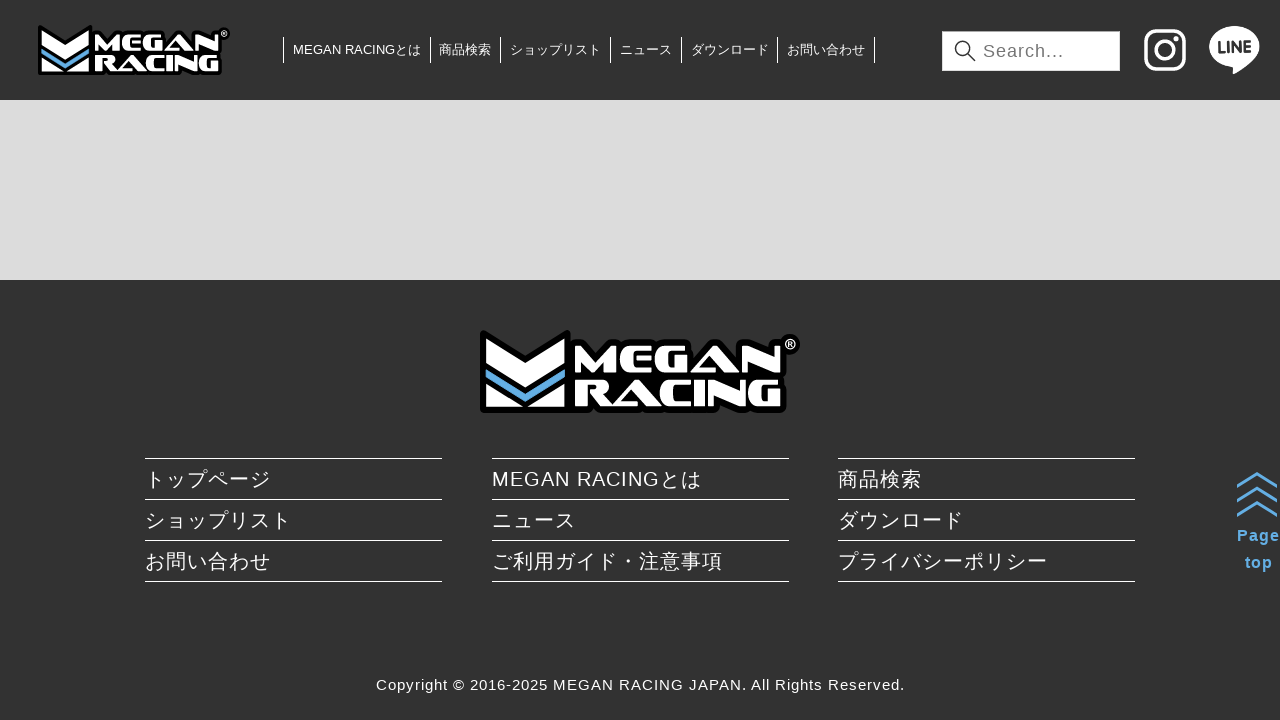

--- FILE ---
content_type: text/html; charset=UTF-8
request_url: https://meganracing.co.jp/products/%E3%82%B7%E3%83%A7%E3%83%BC%E3%83%88%E3%82%B7%E3%83%95%E3%82%BF%E3%83%BC-ss-cov97/
body_size: 5363
content:
<!doctype html><html><head><meta charset="utf-8"><meta name="viewport" content="width=device-width,initial-scale=1.0"/><script>(function(w,d,s,l,i){w[l]=w[l]||[];w[l].push({'gtm.start':
new Date().getTime(),event:'gtm.js'});var f=d.getElementsByTagName(s)[0],
j=d.createElement(s),dl=l!='dataLayer'?'&l='+l:'';j.async=true;j.src=
'https://www.googletagmanager.com/gtm.js?id='+i+dl;f.parentNode.insertBefore(j,f);
})(window,document,'script','dataLayer','GTM-WVMTZHD');</script><link rel="shortcut icon" href="https://meganracing.co.jp/wordpress/wp-content/uploads/2020/01/favicon.ico"/><link rel="stylesheet" href="https://meganracing.co.jp/wordpress/wp-content/themes/meganracing2/common/css/01_initialize.css"/><link rel="stylesheet" href="https://meganracing.co.jp/wordpress/wp-content/themes/meganracing2/common/css/02_decoration.css"/><link rel="stylesheet" href="https://meganracing.co.jp/wordpress/wp-content/themes/meganracing2/css/common/03_common_pc.css" media="screen and (min-width:1041px)"/><link rel="stylesheet" href="https://meganracing.co.jp/wordpress/wp-content/themes/meganracing2/css/common/03_common_tb.css" media="(max-width:1040px) and (min-width:768px)"/><link rel="stylesheet" href="https://meganracing.co.jp/wordpress/wp-content/themes/meganracing2/css/common/03_common_sm.css" media="screen and (max-width:767px)"/><script src="https://code.jquery.com/jquery-3.4.1.min.js" integrity="sha256-CSXorXvZcTkaix6Yvo6HppcZGetbYMGWSFlBw8HfCJo=" crossorigin="anonymous"></script><script src="https://meganracing.co.jp/wordpress/wp-content/themes/meganracing2/common/js/Classes.js"></script><script>
	  (function(d) {
		var config = {
		  kitId: 'edw5hpp',
		  scriptTimeout: 3000,
		  async: true
		},
		h=d.documentElement,t=setTimeout(function(){h.className=h.className.replace(/\bwf-loading\b/g,"")+" wf-inactive";},config.scriptTimeout),tk=d.createElement("script"),f=false,s=d.getElementsByTagName("script")[0],a;h.className+=" wf-loading";tk.src='https://use.typekit.net/'+config.kitId+'.js';tk.async=true;tk.onload=tk.onreadystatechange=function(){a=this.readyState;if(f||a&&a!="complete"&&a!="loaded")return;f=true;clearTimeout(t);try{Typekit.load(config)}catch(e){}};s.parentNode.insertBefore(tk,s)
	  })(document);
	</script><meta name='robots' content='index, follow, max-image-preview:large, max-snippet:-1, max-video-preview:-1'/><style>img:is([sizes="auto" i], [sizes^="auto," i]) { contain-intrinsic-size: 3000px 1500px }</style><title>メーガンレーシングジャパン</title><meta property="og:locale" content="ja_JP"/><meta property="og:type" content="website"/><meta property="og:site_name" content="メーガンレーシングジャパン"/><meta property="og:image" content="https://meganracing.co.jp/wordpress/wp-content/uploads/2020/01/スクリーンショット-2021-09-01-080926.jpg"/><meta property="og:image:width" content="1920"/><meta property="og:image:height" content="1144"/><meta property="og:image:type" content="image/jpeg"/><meta name="twitter:card" content="summary_large_image"/><script type="application/ld+json" class="yoast-schema-graph">{"@context":"https://schema.org","@graph":[{"@type":"WebSite","@id":"https://meganracing.co.jp/#website","url":"https://meganracing.co.jp/","name":"メーガンレーシングジャパン","description":"MEGAN RACING JAPAN","potentialAction":[{"@type":"SearchAction","target":{"@type":"EntryPoint","urlTemplate":"https://meganracing.co.jp/?s={search_term_string}"},"query-input":{"@type":"PropertyValueSpecification","valueRequired":true,"valueName":"search_term_string"}}],"inLanguage":"ja"}]}</script><script type="text/javascript">
/* <![CDATA[ */
window._wpemojiSettings = {"baseUrl":"https:\/\/s.w.org\/images\/core\/emoji\/16.0.1\/72x72\/","ext":".png","svgUrl":"https:\/\/s.w.org\/images\/core\/emoji\/16.0.1\/svg\/","svgExt":".svg","source":{"concatemoji":"https:\/\/meganracing.co.jp\/wordpress\/wp-includes\/js\/wp-emoji-release.min.js?ver=6.8.3"}};
/*! This file is auto-generated */
!function(s,n){var o,i,e;function c(e){try{var t={supportTests:e,timestamp:(new Date).valueOf()};sessionStorage.setItem(o,JSON.stringify(t))}catch(e){}}function p(e,t,n){e.clearRect(0,0,e.canvas.width,e.canvas.height),e.fillText(t,0,0);var t=new Uint32Array(e.getImageData(0,0,e.canvas.width,e.canvas.height).data),a=(e.clearRect(0,0,e.canvas.width,e.canvas.height),e.fillText(n,0,0),new Uint32Array(e.getImageData(0,0,e.canvas.width,e.canvas.height).data));return t.every(function(e,t){return e===a[t]})}function u(e,t){e.clearRect(0,0,e.canvas.width,e.canvas.height),e.fillText(t,0,0);for(var n=e.getImageData(16,16,1,1),a=0;a<n.data.length;a++)if(0!==n.data[a])return!1;return!0}function f(e,t,n,a){switch(t){case"flag":return n(e,"\ud83c\udff3\ufe0f\u200d\u26a7\ufe0f","\ud83c\udff3\ufe0f\u200b\u26a7\ufe0f")?!1:!n(e,"\ud83c\udde8\ud83c\uddf6","\ud83c\udde8\u200b\ud83c\uddf6")&&!n(e,"\ud83c\udff4\udb40\udc67\udb40\udc62\udb40\udc65\udb40\udc6e\udb40\udc67\udb40\udc7f","\ud83c\udff4\u200b\udb40\udc67\u200b\udb40\udc62\u200b\udb40\udc65\u200b\udb40\udc6e\u200b\udb40\udc67\u200b\udb40\udc7f");case"emoji":return!a(e,"\ud83e\udedf")}return!1}function g(e,t,n,a){var r="undefined"!=typeof WorkerGlobalScope&&self instanceof WorkerGlobalScope?new OffscreenCanvas(300,150):s.createElement("canvas"),o=r.getContext("2d",{willReadFrequently:!0}),i=(o.textBaseline="top",o.font="600 32px Arial",{});return e.forEach(function(e){i[e]=t(o,e,n,a)}),i}function t(e){var t=s.createElement("script");t.src=e,t.defer=!0,s.head.appendChild(t)}"undefined"!=typeof Promise&&(o="wpEmojiSettingsSupports",i=["flag","emoji"],n.supports={everything:!0,everythingExceptFlag:!0},e=new Promise(function(e){s.addEventListener("DOMContentLoaded",e,{once:!0})}),new Promise(function(t){var n=function(){try{var e=JSON.parse(sessionStorage.getItem(o));if("object"==typeof e&&"number"==typeof e.timestamp&&(new Date).valueOf()<e.timestamp+604800&&"object"==typeof e.supportTests)return e.supportTests}catch(e){}return null}();if(!n){if("undefined"!=typeof Worker&&"undefined"!=typeof OffscreenCanvas&&"undefined"!=typeof URL&&URL.createObjectURL&&"undefined"!=typeof Blob)try{var e="postMessage("+g.toString()+"("+[JSON.stringify(i),f.toString(),p.toString(),u.toString()].join(",")+"));",a=new Blob([e],{type:"text/javascript"}),r=new Worker(URL.createObjectURL(a),{name:"wpTestEmojiSupports"});return void(r.onmessage=function(e){c(n=e.data),r.terminate(),t(n)})}catch(e){}c(n=g(i,f,p,u))}t(n)}).then(function(e){for(var t in e)n.supports[t]=e[t],n.supports.everything=n.supports.everything&&n.supports[t],"flag"!==t&&(n.supports.everythingExceptFlag=n.supports.everythingExceptFlag&&n.supports[t]);n.supports.everythingExceptFlag=n.supports.everythingExceptFlag&&!n.supports.flag,n.DOMReady=!1,n.readyCallback=function(){n.DOMReady=!0}}).then(function(){return e}).then(function(){var e;n.supports.everything||(n.readyCallback(),(e=n.source||{}).concatemoji?t(e.concatemoji):e.wpemoji&&e.twemoji&&(t(e.twemoji),t(e.wpemoji)))}))}((window,document),window._wpemojiSettings); /* ]]> */
</script><style id='wp-emoji-styles-inline-css'>

	img.wp-smiley, img.emoji {
		display: inline !important;
		border: none !important;
		box-shadow: none !important;
		height: 1em !important;
		width: 1em !important;
		margin: 0 0.07em !important;
		vertical-align: -0.1em !important;
		background: none !important;
		padding: 0 !important;
	}
</style><style id='classic-theme-styles-inline-css'>
/*! This file is auto-generated */
.wp-block-button__link{color:#fff;background-color:#32373c;border-radius:9999px;box-shadow:none;text-decoration:none;padding:calc(.667em + 2px) calc(1.333em + 2px);font-size:1.125em}.wp-block-file__button{background:#32373c;color:#fff;text-decoration:none}
</style><link rel="https://api.w.org/" href="https://meganracing.co.jp/wp-json/"/><link rel="EditURI" type="application/rsd+xml" title="RSD" href="https://meganracing.co.jp/wordpress/xmlrpc.php?rsd"/><meta name="generator" content="WordPress 6.8.3"/><meta name="google-site-verification" content="fXSBlks97pUUJSX01KDAI644rWm6OID1PMmswyjd6oU"/><style type="text/css">.recentcomments a{display:inline !important;padding:0 !important;margin:0 !important;}</style><style type="text/css" id="wp-custom-css">
			
	
		ホーム
		お問合せ   
	



	
		
			
				入力内容に間違いはありませんか？
			
		

		
		[mwform_formkey key="36"]
		
	
		</style></head><body class="wp-singular -template-default single wp-theme-meganracing2"><noscript><iframe src="https://www.googletagmanager.com/ns.html?id=GTM-WVMTZHD" height="0" width="0" style="display:none;visibility:hidden"></iframe></noscript><div id="wrapper"><header id="header"><h1><a href="/"><img src="https://meganracing.co.jp/wordpress/wp-content/themes/meganracing2/images/icon/logo.svg" alt="メーガンレーシングジャパン"/></a></h1><nav id="gnavi" class="close"><ul id="menu-%e3%83%98%e3%83%83%e3%83%80%e3%83%bc%e3%83%8a%e3%83%93" class="menu"><li id="menu-item-120" class="menu-item menu-item-type-post_type menu-item-object-page menu-item-home menu-item-120"><a href="https://meganracing.co.jp/">トップページ</a></li><li id="menu-item-119" class="menu-item menu-item-type-post_type menu-item-object-page menu-item-119"><a href="https://meganracing.co.jp/aboutus/">MEGAN RACINGとは</a></li><li id="menu-item-125" class="menu-item menu-item-type-custom menu-item-object-custom menu-item-125"><a href="/#search">商品検索</a></li><li id="menu-item-121" class="menu-item menu-item-type-post_type menu-item-object-page menu-item-121"><a href="https://meganracing.co.jp/shoplist/">ショップリスト</a></li><li id="menu-item-122" class="menu-item menu-item-type-custom menu-item-object-custom menu-item-122"><a href="/news/">ニュース</a></li><li id="menu-item-123" class="menu-item menu-item-type-custom menu-item-object-custom menu-item-123"><a href="/download/">ダウンロード</a></li><li id="menu-item-124" class="menu-item menu-item-type-post_type menu-item-object-page menu-item-124"><a href="https://meganracing.co.jp/contact/">お問い合わせ</a></li><li id="menu-item-2894" class="menu-item menu-item-type-post_type menu-item-object-page menu-item-2894"><a href="https://meganracing.co.jp/userguide/">ご利用ガイド・注意事項</a></li><li id="menu-item-2895" class="menu-item menu-item-type-post_type menu-item-object-page menu-item-2895"><a href="https://meganracing.co.jp/privacy/">プライバシーポリシー</a></li></ul><ul><li><form action="https://meganracing.co.jp" method="get"><input type="text" name="s" placeholder="Search..."></form></li><li><a href="https://www.instagram.com/meganracingjapan/" target="_blank"><img src="https://meganracing.co.jp/wordpress/wp-content/themes/meganracing2/images/icon/instagram.svg" alt=""/></a></li><li><a href="https://lin.ee/puiBdL1" target="_blank"><img src="https://meganracing.co.jp/wordpress/wp-content/themes/meganracing2/images/icon/line.png" alt=""/></a></li></ul></nav><script>
			$('#gnavi ul.menu li:nth-child(1)').attr('class','smonly tbonly');
			$('#gnavi ul.menu li:nth-child(8)').attr('class','smonly tbonly');
			$('#gnavi ul.menu li:nth-child(9)').attr('class','smonly tbonly');
			</script><p class="btn_menu tbonly smonly"><a class="close"><span>button</span></a></p></header><script></script><footer><p class="logo"><img src="https://meganracing.co.jp/wordpress/wp-content/themes/meganracing2/images/icon/logo.svg" alt="メーガンレーシングジャパン"/></p><nav><ul id="menu-%e3%83%95%e3%83%83%e3%82%bf%e3%83%bc%e3%83%8a%e3%83%93" class="menu"><li id="menu-item-126" class="menu-item menu-item-type-post_type menu-item-object-page menu-item-home menu-item-126"><a href="https://meganracing.co.jp/">トップページ</a></li><li id="menu-item-127" class="menu-item menu-item-type-post_type menu-item-object-page menu-item-127"><a href="https://meganracing.co.jp/aboutus/">MEGAN RACINGとは</a></li><li id="menu-item-128" class="menu-item menu-item-type-custom menu-item-object-custom menu-item-128"><a href="/#search">商品検索</a></li><li id="menu-item-129" class="menu-item menu-item-type-post_type menu-item-object-page menu-item-129"><a href="https://meganracing.co.jp/shoplist/">ショップリスト</a></li><li id="menu-item-130" class="menu-item menu-item-type-custom menu-item-object-custom menu-item-130"><a href="/news/">ニュース</a></li><li id="menu-item-131" class="menu-item menu-item-type-custom menu-item-object-custom menu-item-131"><a href="/download/">ダウンロード</a></li><li id="menu-item-132" class="menu-item menu-item-type-post_type menu-item-object-page menu-item-132"><a href="https://meganracing.co.jp/contact/">お問い合わせ</a></li><li id="menu-item-133" class="menu-item menu-item-type-post_type menu-item-object-page menu-item-133"><a href="https://meganracing.co.jp/userguide/">ご利用ガイド・注意事項</a></li><li id="menu-item-134" class="menu-item menu-item-type-post_type menu-item-object-page menu-item-134"><a href="https://meganracing.co.jp/privacy/">プライバシーポリシー</a></li></ul></nav><p class="copyright"><small>Copyright &copy; 2016-2025 MEGAN RACING JAPAN. All Rights Reserved.</small></p><p class="toTop"><a href="#toTop">Page<br>top</a></p></footer></div><script>
	/*loaderの表示*/
	(function(){
		$('#wrapper').addClass('off');
	})();
	$(window).on('load',function(){
		
		/*loaderの削除*/
		$('#wrapper').removeClass('off');

		/*端末別JS読み込み*/
		new WindowSizeDivider({
			cm:[
				/*共通で読み込むJS記載*/
				'https://meganracing.co.jp/wordpress/wp-content/themes/meganracing2/js/common/common.js',
																							],
			pc:[
				/*PCで読み込むJS記載*/
				'https://meganracing.co.jp/wordpress/wp-content/themes/meganracing2/js/common/common_pc.js'
			],
			tb:[
				/*タブレットで読み込むJS記載*/
				'https://meganracing.co.jp/wordpress/wp-content/themes/meganracing2/js/common/common_tb.js'
			],
			sm:[
				/*スマートフォンで読み込むJS記載*/
				'https://meganracing.co.jp/wordpress/wp-content/themes/meganracing2/js/common/common_sm.js'
			]
		}).load();
	});
	</script><script type="speculationrules">
{"prefetch":[{"source":"document","where":{"and":[{"href_matches":"\/*"},{"not":{"href_matches":["\/wordpress\/wp-*.php","\/wordpress\/wp-admin\/*","\/wordpress\/wp-content\/uploads\/*","\/wordpress\/wp-content\/*","\/wordpress\/wp-content\/plugins\/*","\/wordpress\/wp-content\/themes\/meganracing2\/*","\/*\\?(.+)"]}},{"not":{"selector_matches":"a[rel~=\"nofollow\"]"}},{"not":{"selector_matches":".no-prefetch, .no-prefetch a"}}]},"eagerness":"conservative"}]}
</script><script type="text/javascript" src="https://meganracing.co.jp/wordpress/wp-content/plugins/powered-cache/dist/js/lazyload.js?ver=3.5.4" id="PCLL-js"></script></body></html>
<!-- Cache served by Powered Cache -->
<!-- If you like fast websites like this, visit: https://poweredcache.com -->
<!-- Last modified: Thu, 13 Nov 2025 08:22:57 GMT -->
<!-- Dynamic page generated in 0.058 -->


--- FILE ---
content_type: text/css
request_url: https://meganracing.co.jp/wordpress/wp-content/themes/meganracing2/common/css/01_initialize.css
body_size: 1099
content:
html{width:100%;font-family:"Noto Sans JP","游ゴシック体","Yu Gothic",YuGothic,"ヒラギノ角ゴ Pro","Hiragino Kaku Gothic Pro","メイリオ","Meiryo",sans-serif;font-size:62.5%;background-color:#fff;letter-spacing:-0.001em;-webkit-text-size-adjust:100%}body{width:100%;min-height:100%;margin:0;padding:0;position:relative}article,section,nav,aside,hgroup,header,footer,figure,figcaption,canvas,main{display:block;margin:0 auto;padding:0px;text-align:left}div,h1,h2,h3,h4,h5,p,ul,li,ol,dl,dt,dd,table,td,th,hr,input,textarea,select{margin:0 auto;padding:0px;text-align:left}div,h1,h2,h3,h4,h5,p,li,dt,dd,td,label,th,td,caption,figcaption,a,span,strong,em,small,label,pre,input,textarea,th,td{font-weight:300;font-size:2rem;line-height:1.7;color:#323232;font-feature-settings:"palt";text-decoration:none;-webkit-font-smoothing:antialiased;-moz-osx-font-smoothing:grayscale;letter-spacing:1px}@media (max-width: 1040px) and (min-width: 768px){div,h1,h2,h3,h4,h5,p,li,dt,dd,td,label,th,td,caption,figcaption,a,span,strong,em,small,label,pre,input,textarea{font-size:2rem;line-height:1.7}}@media screen and (max-width: 767px){div,h1,h2,h3,h4,h5,p,li,dt,dd,td,label,th,td,caption,figcaption,a,span,strong,em,small,label,pre,input,textarea{font-size:1.8rem;line-height:1.6}}li li,td p,td li,li p,td td,td td p,td h1,td h2,pre,td p label,td label,dd p,dd ul li,td p label,p small,li dt,li dd,li label,p a,li a,li span,td a,small span,p span span,li span span,p span,h1 span,h2 span,h3 span,h4 span{color:inherit;line-height:inherit;font-weight:inherit;color:inherit;font-size:inherit}strong,em,small,i,figcaption{font-style:normal}fieldset{border:none}ul,ol{list-style:none}img{border:none;vertical-align:top;width:100%;height:auto}.ie8 img{width:auto}table{border-collapse:collapse;border-spacing:0;border:none;font-size:inherit;font:100%}sup{position:relative;vertical-align:text-top}sub{position:relative;vertical-align:text-bottom}input,textarea{border:1px  #ddd solid;border-top:1px  #aaa solid}a:visited{text-decoration:none;color:inherit}a:hover{text-decoration:underline;color:inherit}a:active{text-decoration:none;color:inherit}*[class*="btn"]>a{display:block;width:100%;height:100%}*[class*="btn"]>a:link{text-decoration:none;color:inherit}*[class*="btn"]>a:visited{text-decoration:none;color:inherit}*[class*="btn"]>a:hover{text-decoration:none;color:inherit}*[class*="btn"]>a:active{text-decoration:none;color:inherit}a.btn{display:block;width:100%;height:100%}a.btn:link{text-decoration:none;color:inherit}a.btn:visited{text-decoration:none;color:inherit}a.btn:hover{text-decoration:none;color:inherit}a.btn:active{text-decoration:none;color:inherit}a:link{text-decoration:none;color:inherit}select{-webkit-appearance:none;-moz-appearance:none;appearance:none;background-image:url(../images/01_common/select.png);background-repeat:no-repeat;background-position:right center;height:24px;vertical-align:top;border:1px solid #ccc;border-top:1px solid #aaa;padding:1px 15px 1px 3px}.setMincho{font-family:"Comic Neue",cursive,"游明朝",YuMincho,"ヒラギノ明朝 ProN W3","Hiragino Mincho ProN","HG明朝E","ＭＳ Ｐ明朝","ＭＳ 明朝",serif;font-weight:normal}


--- FILE ---
content_type: text/css
request_url: https://meganracing.co.jp/wordpress/wp-content/themes/meganracing2/common/css/02_decoration.css
body_size: 481
content:
.setClearFix{zoom:100%}.setClearFix:after{content:".";clear:both;height:0;display:block;visibility:hidden}.setClearBoth{clear:both}.setClearBoth hr{display:none}[class*="only"]{display:none}.marker_under_red{background:linear-gradient(transparent 70%, #ffb6b9 70%)}.marker_under_yellow{background:linear-gradient(transparent 70%, #faf592 70%)}.marker_under_orange{background:linear-gradient(transparent 70%, rgba(231,155,37,0.8) 70%)}form span.mwform-radio-field label input[type="radio"]{position:absolute;opacity:0}form span.mwform-radio-field label input[type="radio"]+.mwform-radio-field-text:before{width:2rem;height:2rem;top:5px;content:'';background:#f4f4f4;border-radius:100%;border:1px solid #b4b4b4;display:inline-block;position:relative;margin-right:1rem;cursor:pointer;transition:all 250ms ease}form span.mwform-radio-field label input[type="radio"]:checked+.mwform-radio-field-text:before{background-color:#333;box-shadow:inset 0 0 0 4px #f4f4f4}form span.mwform-radio-field label input[type="radio"]:focus+.mwform-radio-field-text:before{outline:none;border-color:#333}form span.mwform-radio-field label input[type="radio"]+.mwform-radio-field-text:empty:before{margin-right:0}#wrapper.off{opacity:0}#wrapper{opacity:1;transition:opacity 0.2s}@keyframes displayOff{0%{display:block}100%{display:none}}img.loadere_off{opacity:0;transition:opacity 0.2s;animation:displayOff 0.2s}


--- FILE ---
content_type: text/css
request_url: https://meganracing.co.jp/wordpress/wp-content/themes/meganracing2/css/common/03_common_pc.css
body_size: 1170
content:
div#wrapper{min-height:100vh;position:relative;padding-top:100px;padding-bottom:440px;box-sizing:border-box;background-color:#DCDCDC}div#wrapper>header#header{position:fixed;width:100%;top:0;height:100px;overflow:hidden;background-color:#323232;z-index:5555;display:flex;justify-content:space-between;align-items:center}div#wrapper>header#header>h1{width:15%;margin:0 0 0 3%}div#wrapper>header#header>h1>a{display:block;width:100%}div#wrapper>header#header>nav#gnavi{margin:0;flex-grow:1;display:flex;justify-content:space-between}div#wrapper>header#header>nav#gnavi>ul:nth-child(1){display:flex;border-left:1px solid #ffffff;width:57%;margin:5% 0 5% 5%}div#wrapper>header#header>nav#gnavi>ul:nth-child(1)>li{border-right:1px solid #ffffff;padding:0 1.5%;line-height:2;margin:0}div#wrapper>header#header>nav#gnavi>ul:nth-child(1)>li>a{font-size:1.05vw;color:#ffffff;display:block;width:100%;letter-spacing:0}div#wrapper>header#header>nav#gnavi>ul:nth-child(2){margin:0 1% 0 0;display:flex;align-items:center;width:38%}div#wrapper>header#header>nav#gnavi>ul:nth-child(2)>li:nth-child(1){line-height:3.2;margin-right:10px;width:45%}div#wrapper>header#header>nav#gnavi>ul:nth-child(2)>li:nth-child(1)>form>input{width:100%;padding-left:40px;box-sizing:border-box;font-size:1.8rem;height:40px;line-height:40px;background-image:url("https://meganracing.co.jp/wordpress/wp-content/themes/meganracing2/images/icon/search.svg");background-size:30px;background-position:5px 50%;background-repeat:no-repeat}div#wrapper>header#header>nav#gnavi>ul:nth-child(2)>li:nth-child(3){text-align:center}div#wrapper>header#header>nav#gnavi>ul:nth-child(2)>li:nth-child(3) a img{width:77%}div#wrapper>header#header>nav#gnavi>ul:nth-child(2)>li+li{width:70px;margin:0}div#wrapper>header#header>nav#gnavi>ul:nth-child(2)>li+li>a{width:100%;display:block}div#wrapper>main{position:relative;z-index:4444}div#wrapper>footer{position:absolute;z-index:6666;bottom:0;width:100%;height:440px;background-color:#323232;display:flex;flex-direction:column;justify-content:space-between}div#wrapper>footer>p.logo{width:320px;margin-top:50px}div#wrapper>footer>nav{max-width:990px;position:relative;top:-20px}div#wrapper>footer>nav>ul{display:flex;flex-wrap:wrap;justify-content:flex-start}div#wrapper>footer>nav>ul>li{width:30%;border-bottom:1px solid #ffffff;line-height:2;margin-right:5%}div#wrapper>footer>nav>ul>li>a{font-size:2rem;color:#ffffff;display:block;width:100%}div#wrapper>footer>nav>ul>li:nth-child(3n){margin-right:0}div#wrapper>footer>nav>ul>li:nth-child(1),div#wrapper>footer>nav>ul li:nth-child(2),div#wrapper>footer>nav>ul li:nth-child(3){border-top:1px solid #ffffff}div#wrapper>footer>p.copyright{margin-bottom:20px}div#wrapper>footer>p.copyright>small{color:#ffffff;font-size:1.5rem}div#wrapper>footer>p.toTop{position:fixed;right:0;bottom:20%}div#wrapper>footer>p.toTop>a{display:block;width:100%;color:#64AFE4;font-size:1.6rem;font-weight:700;text-align:center}div#wrapper>footer>p.toTop>a::before{display:block;content:'';background:url("https://meganracing.co.jp/wordpress/wp-content/themes/meganracing2/images/icon/top.svg") no-repeat;height:50px;width:40px}div.eyecatch>p{width:100%;padding-top:20%;position:relative;overflow:hidden;height:0}div.eyecatch>p>img{position:absolute;width:100%;top:50%;left:50%;transform:translateX(-50%) translateY(-50%)}div.title{max-width:510px}div.title>header{background:url("https://meganracing.co.jp/wordpress/wp-content/themes/meganracing2/images/icon/mark.svg") no-repeat;background-size:80%;height:0;padding-top:5.28%;padding-bottom:35.28%;background-position:50% 0}div.title>header>h2{text-align:center}div.title>header>h2>a{display:block;width:100%;font-size:3.5rem;font-weight:700;text-decoration:none}div.title>header>p{font-size:3.2rem;text-align:center}nav#breadComb{max-width:990px;margin:20px auto;margin-top:0}nav#breadComb>ul{display:flex}nav#breadComb>ul>li{margin:0;font-size:2rem}nav#breadComb>ul>li+li::before{content:'.';text-indent:-9999px;display:inline-block;vertical-align:middle;width:0;height:0;border-left:10px solid #444;border-right:10px solid transparent;border-top:7px solid transparent;border-bottom:7px solid transparent;margin-left:10px;position:relative;top:-1px}h2.down{position:relative !important;top:20px !important}.pconly{display:block}br.pconly{display:inline-block}div.loader{position:fixed;width:500px;height:500px;top:50%;left:50%;z-index:-9999;transform:translateX(-50%) translateY(-50%)}div.loader iframe{width:100%;height:100%;border:none}


--- FILE ---
content_type: text/css
request_url: https://meganracing.co.jp/wordpress/wp-content/themes/meganracing2/css/common/03_common_tb.css
body_size: 1363
content:
div#wrapper{min-height:100vh;position:relative;box-sizing:border-box;padding-top:75px;padding-bottom:298px;background-color:#DCDCDC}div#wrapper>header#header{height:75px;background-color:#323232;position:fixed;top:0;left:0;width:100%;z-index:6666;padding:10px;box-sizing:border-box}div#wrapper>header#header>h1{max-width:220px;margin:0}div#wrapper>header#header>h1>a{display:block;width:100%}div#wrapper>header#header>nav#gnavi{background-color:#323232;background-image:url("https://meganracing.co.jp/wordpress/wp-content/themes/meganracing2/images/icon/logo.svg");background-repeat:no-repeat;background-size:240px;background-position:center 35px;padding-top:140px}div#wrapper>header#header>nav#gnavi>ul:nth-child(1){border-top:solid 1px #505050}div#wrapper>header#header>nav#gnavi>ul:nth-child(1)>li{text-align:center;line-height:2.5}div#wrapper>header#header>nav#gnavi>ul:nth-child(1)>li>a{color:#ffffff;font-size:2.3rem;font-weight:500;display:block;width:100%}div#wrapper>header#header>nav#gnavi>ul:nth-child(1)>li:nth-child(-n+8){border-bottom:solid 1px #505050}div#wrapper>header#header>nav#gnavi>ul:nth-child(2){position:relative}div#wrapper>header#header>nav#gnavi>ul:nth-child(2)>li:nth-child(1){width:60%}div#wrapper>header#header>nav#gnavi>ul:nth-child(2)>li:nth-child(1)>form>input{margin:0;font-size:1.8rem;line-height:3;width:100%;padding-left:50px;background-image:url("https://meganracing.co.jp/wordpress/wp-content/themes/meganracing2/images/icon/search.svg");background-size:35px;background-position:10px 10px;background-repeat:no-repeat}div#wrapper>header#header>nav#gnavi>ul:nth-child(2)>li+li{width:100px;margin:0}div#wrapper>header#header>nav#gnavi>ul:nth-child(2)>li+li>a{display:block;width:100%}div#wrapper>header#header>nav#gnavi>ul:nth-child(2)>li:nth-child(2){position:fixed;top:-12px;right:65px}div#wrapper>header#header>nav#gnavi>ul:nth-child(2)>li:nth-child(3){position:fixed;top:8px;right:140px;text-align:center}div#wrapper>header#header>nav#gnavi>ul:nth-child(2)>li:nth-child(3) a img{width:65%}div#wrapper>footer{z-index:5555;position:absolute;bottom:0;left:0;width:100%;background-color:#323232;padding-top:30px}div#wrapper>footer>p.logo{width:270px;margin-bottom:40px}div#wrapper>footer>nav{max-width:990px;position:relative}div#wrapper>footer>nav>ul{display:flex;flex-wrap:wrap;justify-content:flex-start;margin:0 5%}div#wrapper>footer>nav>ul>li{width:30%;border-bottom:1px solid #ffffff;line-height:2;margin-right:5%}div#wrapper>footer>nav>ul>li>a{font-size:1.5rem;color:#ffffff;display:block;width:100%}div#wrapper>footer>nav>ul>li:nth-child(3n){margin-right:0}div#wrapper>footer>nav>ul>li:nth-child(1),div#wrapper>footer>nav>ul li:nth-child(2),div#wrapper>footer>nav>ul li:nth-child(3){border-top:1px solid #ffffff}div#wrapper>footer>p.copyright{margin-top:30px;text-align:center}div#wrapper>footer>p.copyright>small{color:#ffffff;font-size:1.5rem}div#wrapper>footer>p.toTop{position:fixed;right:0;bottom:20%}div#wrapper>footer>p.toTop>a{display:block;width:100%;color:#64AFE4;font-size:1.6rem;font-weight:700;text-align:center}div#wrapper>footer>p.toTop>a::before{display:block;content:'';background-image:url("https://meganracing.co.jp/wordpress/wp-content/themes/meganracing2/images/icon/top.svg");background-repeat:no-repeat;height:50px;width:40px}div.eyecatch>p{width:100%;padding-top:40%;position:relative;overflow:hidden;height:0}div.eyecatch>p>img{position:absolute;width:100%;top:50%;left:50%;transform:translateX(-50%) translateY(-50%)}div.title{max-width:400px;margin:0 auto}div.title>header{background:url("https://meganracing.co.jp/wordpress/wp-content/themes/meganracing2/images/icon/mark.svg") no-repeat;background-size:80%;height:0;padding-top:5.28%;padding-bottom:35.28%;background-position:50% 0}div.title>header>h2{text-align:center;line-height:1;position:relative;top:5px}div.title>header>h2>a{display:block;width:100%;font-size:2.8rem;font-weight:700;text-decoration:none}div.title>header>p{font-size:2.2rem;text-align:center}nav#breadComb{margin:5px auto;padding-left:6%;padding-right:6%}nav#breadComb>ul{display:flex}nav#breadComb>ul>li{margin:0;font-size:1.6rem}nav#breadComb>ul>li+li::before{content:'.';text-indent:-9999px;display:inline-block;vertical-align:middle;width:0;height:0;border-left:8px solid #444;border-right:8px solid transparent;border-top:5px solid transparent;border-bottom:5px solid transparent;margin-left:10px;position:relative;top:-1px}h2.down{top:20px !important}#wrapper #header nav#gnavi{position:fixed;z-index:9999;top:0;width:100%;height:100%;background-color:rgba(255,255,255,0.9);transition:right 0.5s}#wrapper #header nav.close{right:-100%}#wrapper #header nav.open{right:0}.btn_menu{width:55px;position:fixed;z-index:9999;top:10px;right:10px;background-color:#fff}.btn_menu a{display:block;position:relative;padding-top:10%;padding-bottom:88%;height:0;background-size:100%;text-align:center}.btn_menu a.close span{display:block;position:absolute;position:3333;top:30%;left:0;right:0;background-color:#2c2c2c;width:55%;height:2px;text-indent:-9999px;margin:0 auto}.btn_menu a.close::after{content:'.';text-indent:-9999px;display:block;position:absolute;position:3333;top:50%;left:0;right:0;background-color:#2c2c2c;width:55%;height:2px;text-indent:-9999px;margin:0 auto}.btn_menu a.close::before{content:'.';text-indent:-9999px;display:block;position:absolute;position:3333;top:70%;left:0;right:0;background-color:#2c2c2c;width:55%;height:2px;text-indent:-9999px;margin:0 auto}.btn_menu a.open span{display:block;position:absolute;position:3333;top:50%;left:0;right:0;background-color:#2c2c2c;width:50%;height:2px;text-indent:-9999px;margin:0 auto;transform:rotate(45deg)}.btn_menu a.open::after{content:'.';text-indent:-9999px;display:block;position:absolute;position:3333;top:50%;left:0;right:0;background-color:#2c2c2c;width:50%;height:2px;text-indent:-9999px;margin:0 auto;transform:rotate(-45deg)}.tbonly{display:block}br.tbonly{display:inline-block}p.loader{position:fixed;width:400px;height:auto;top:50%;left:50%;z-index:-9999;transform:translateX(-50%) translateY(-50%)}p.loader iframe{width:100%;height:100%;border:none}


--- FILE ---
content_type: text/css
request_url: https://meganracing.co.jp/wordpress/wp-content/themes/meganracing2/css/common/03_common_sm.css
body_size: 1353
content:
div#wrapper{min-height:100vh;position:relative;box-sizing:border-box;padding-top:50px;padding-bottom:555px;background-color:#DCDCDC}div#wrapper>header#header{height:50px;background-color:#323232;position:fixed;top:0;left:0;width:100%;z-index:6666;padding:5px;box-sizing:border-box}div#wrapper>header#header>h1{max-width:140px;margin:0}div#wrapper>header#header>h1>a{display:block;width:100%}div#wrapper>header#header>nav#gnavi{background-color:#323232;background-image:url("https://meganracing.co.jp/wordpress/wp-content/themes/meganracing2/images/icon/logo.svg");background-repeat:no-repeat;background-size:190px;background-position:50% 60px;padding-top:140px;display:flex;flex-direction:column}div#wrapper>header#header>nav#gnavi>ul:nth-child(1){border-top:solid 1px #505050;order:2;width:100%}div#wrapper>header#header>nav#gnavi>ul:nth-child(1)>li{text-align:center;line-height:2.2}div#wrapper>header#header>nav#gnavi>ul:nth-child(1)>li>a{color:#ffffff;font-size:2.0rem;font-weight:500;display:block;width:100%}div#wrapper>header#header>nav#gnavi>ul:nth-child(1)>li:nth-child(-n+8){border-bottom:solid 1px #505050}div#wrapper>header#header>nav#gnavi>ul:nth-child(2){position:relative;order:1;width:100%}div#wrapper>header#header>nav#gnavi>ul:nth-child(2)>li:nth-child(1){width:100%}div#wrapper>header#header>nav#gnavi>ul:nth-child(2)>li:nth-child(1)>form>input{margin:0;font-size:1.8rem;line-height:3;width:100%;padding-left:50px;background-image:url("https://meganracing.co.jp/wordpress/wp-content/themes/meganracing2/images/icon/search.svg");background-size:35px;background-position:10px 10px;background-repeat:no-repeat}div#wrapper>header#header>nav#gnavi>ul:nth-child(2)>li+li{width:70px;margin:0}div#wrapper>header#header>nav#gnavi>ul:nth-child(2)>li+li>a{display:block;width:85%}div#wrapper>header#header>nav#gnavi>ul:nth-child(2)>li:nth-child(2){position:fixed;top:-5px;right:50px}div#wrapper>header#header>nav#gnavi>ul:nth-child(2)>li:nth-child(3){position:fixed;top:4px;right:90px}div#wrapper>header#header>nav#gnavi>ul:nth-child(2)>li:nth-child(3) a{width:60%}div#wrapper>header#header>p.btn_menu{width:40px;margin-top:5px}div#wrapper>footer{position:absolute;z-index:5555;bottom:0;left:0;height:557px;background-color:#323232;display:flex;flex-direction:column;width:100%}div#wrapper>footer>p:nth-child(1){margin:25px 0 25px 0;text-align:center}div#wrapper>footer>p:nth-child(1)>img{max-width:190px}div#wrapper>footer>nav{margin:0 5%}div#wrapper>footer>nav>ul{border-top:1px  solid #ffffff}div#wrapper>footer>nav>ul>li{border-bottom:1px  solid #ffffff;line-height:2.7;padding-left:5px}div#wrapper>footer>nav>ul>li>a{font-size:1.6rem;color:#ffffff;display:block;width:100%}div#wrapper>footer>p.copyright{margin-top:20px;text-align:center}div#wrapper>footer>p.copyright>small{font-size:1rem;color:#ffffff}div#wrapper>footer>p.toTop{position:fixed;right:0;bottom:20%}div#wrapper>footer>p.toTop>a{display:block;width:100%;text-align:center;font-size:1.2rem;font-weight:700;color:#64AFE4}div#wrapper>footer>p.toTop>a::before{display:block;content:'';background-image:url("https://meganracing.co.jp/wordpress/wp-content/themes/meganracing2/images/icon/top.svg");background-repeat:no-repeat;height:40px;width:30px}div.eyecatch>p{width:100%;padding-top:40%;position:relative;overflow:hidden;height:0}div.eyecatch>p>img{position:absolute;width:100%;top:50%;left:50%;transform:translateX(-50%) translateY(-50%)}div.title{max-width:320px;margin:0 auto}div.title>header{background:url("https://meganracing.co.jp/wordpress/wp-content/themes/meganracing2/images/icon/mark.svg") no-repeat;background-size:80%;height:0;padding-top:5.28%;padding-bottom:35.28%;background-position:50% 0}div.title>header>h2{text-align:center;line-height:1;position:relative;top:5px}div.title>header>h2>a{display:block;width:100%;font-size:2.4rem;font-weight:700;text-decoration:none}div.title>header>p{font-size:1.9rem;text-align:center}nav#breadComb{margin:5px 0;margin-bottom:20px;padding-left:6%;padding-right:6%}nav#breadComb>ul{display:flex}nav#breadComb>ul>li{margin:0;font-size:1.4rem}nav#breadComb>ul>li+li::before{content:'.';text-indent:-9999px;display:inline-block;vertical-align:middle;width:0;height:0;border-left:8px solid #444;border-right:8px solid transparent;border-top:5px solid transparent;border-bottom:5px solid transparent;margin-left:10px;position:relative;top:-1px}h2.down{position:relative !important;top:20px !important}#wrapper #header nav#gnavi{position:fixed;z-index:9999;top:0;width:100%;height:100%;background-color:rgba(255,255,255,0.9);transition:right 0.5s}#wrapper #header nav.close{right:-100%}#wrapper #header nav.open{right:0}.btn_menu{width:65px;position:fixed;z-index:9999;top:0px;right:15px;background-color:#fff}.btn_menu a{display:block;position:relative;padding-top:10%;padding-bottom:88%;height:0;background-size:100%;text-align:center}.btn_menu a.close span{display:block;position:absolute;position:3333;top:30%;left:0;right:0;background-color:#2c2c2c;width:55%;height:2px;text-indent:-9999px;margin:0 auto}.btn_menu a.close::after{content:'.';text-indent:-9999px;display:block;position:absolute;position:3333;top:50%;left:0;right:0;background-color:#2c2c2c;width:55%;height:2px;text-indent:-9999px;margin:0 auto}.btn_menu a.close::before{content:'.';text-indent:-9999px;display:block;position:absolute;position:3333;top:70%;left:0;right:0;background-color:#2c2c2c;width:55%;height:2px;text-indent:-9999px;margin:0 auto}.btn_menu a.open span{display:block;position:absolute;position:3333;top:50%;left:0;right:0;background-color:#2c2c2c;width:50%;height:2px;text-indent:-9999px;margin:0 auto;transform:rotate(45deg)}.btn_menu a.open::after{content:'.';text-indent:-9999px;display:block;position:absolute;position:3333;top:50%;left:0;right:0;background-color:#2c2c2c;width:50%;height:2px;text-indent:-9999px;margin:0 auto;transform:rotate(-45deg)}.smonly{display:block}br.smonly{display:inline-block}p.loader{position:fixed;width:200px;height:auto;top:50%;left:50%;z-index:-9999;transform:translateX(-50%) translateY(-50%)}p.loader iframe{width:100%;height:100%;border:none}


--- FILE ---
content_type: image/svg+xml
request_url: https://meganracing.co.jp/wordpress/wp-content/themes/meganracing2/images/icon/search.svg
body_size: 278
content:
<svg xmlns="http://www.w3.org/2000/svg" viewBox="0 0 30 30"><defs><style>.cls-1{fill:none;}.cls-2{fill:#323232;}</style></defs><g id="レイヤー_2" data-name="レイヤー 2"><g id="メニュー"><rect class="cls-1" width="30" height="30"/><path class="cls-2" d="M19.59,17.41a7.81,7.81,0,1,0-1,1l7,7,0,0,1-1Zm.41-5A6.4,6.4,0,1,1,13.6,6,6.4,6.4,0,0,1,20,12.42Z"/></g></g></svg>

--- FILE ---
content_type: image/svg+xml
request_url: https://meganracing.co.jp/wordpress/wp-content/themes/meganracing2/images/icon/top.svg
body_size: 412
content:
<svg xmlns="http://www.w3.org/2000/svg" viewBox="0 0 40.09 45.1"><defs><style>.cls-1{fill:#64afe4;}</style></defs><g id="レイヤー_2" data-name="レイヤー 2"><g id="文字"><polygon class="cls-1" points="40.09 16.16 40.09 12.57 20.05 0 0 12.57 0 16.16 20.05 3.59 40.09 16.16"/><polygon class="cls-1" points="40.09 30.63 40.09 27.04 20.05 14.47 0 27.04 0 30.63 20.05 18.06 40.09 30.63"/><polygon class="cls-1" points="40.09 45.1 40.09 41.51 20.05 28.94 0 41.51 0 45.1 20.05 32.53 40.09 45.1"/></g></g></svg>

--- FILE ---
content_type: image/svg+xml
request_url: https://meganracing.co.jp/wordpress/wp-content/themes/meganracing2/images/icon/instagram.svg
body_size: 666
content:
<svg xmlns="http://www.w3.org/2000/svg" viewBox="0 0 70 70"><defs><style>.cls-1{fill:none;}.cls-2{fill:#fff;}</style></defs><g id="レイヤー_2" data-name="レイヤー 2"><g id="メニュー"><rect class="cls-1" width="70" height="70"/><path class="cls-2" d="M43.93,55.72H26.07A11.8,11.8,0,0,1,14.28,43.93V26.07A11.8,11.8,0,0,1,26.07,14.28H43.93A11.8,11.8,0,0,1,55.72,26.07V43.93A11.8,11.8,0,0,1,43.93,55.72ZM26.07,17.83a8.25,8.25,0,0,0-8.24,8.24V43.93a8.25,8.25,0,0,0,8.24,8.24H43.93a8.25,8.25,0,0,0,8.24-8.24V26.07a8.25,8.25,0,0,0-8.24-8.24Z"/><path class="cls-2" d="M35,45.61A10.61,10.61,0,1,1,45.61,35,10.62,10.62,0,0,1,35,45.61Zm0-17.67A7.06,7.06,0,1,0,42.06,35,7.07,7.07,0,0,0,35,27.94Z"/><circle class="cls-2" cx="46.07" cy="23.78" r="2.55"/></g></g></svg>

--- FILE ---
content_type: image/svg+xml
request_url: https://meganracing.co.jp/wordpress/wp-content/themes/meganracing2/images/icon/logo.svg
body_size: 7124
content:
<svg xmlns="http://www.w3.org/2000/svg" viewBox="0 0 612 158.75"><defs><style>.cls-1{fill:#fff;}.cls-2{fill:#64afe4;stroke:#64afe4;stroke-miterlimit:10;stroke-width:1.76px;}</style></defs><g id="レイヤー_2" data-name="レイヤー 2"><g id="文字"><path d="M609.56,17.69a19.36,19.36,0,0,0-34.19,0h0a13.47,13.47,0,0,0-2.56-.24h-8.12a13.1,13.1,0,0,0-13.33,13.16v2.1L519.77,19.37a20.5,20.5,0,0,0-8.07-1.89h-9.08a13.11,13.11,0,0,0-13.34,13.16V52.79L462.72,22.07l-.23-.26a13.45,13.45,0,0,0-9.9-4.33h-6.27a13.17,13.17,0,0,0-10.15,4.66L408.23,53.93V47.61A13,13,0,0,0,404,37.93c0-.17,0-.35,0-.52V30.64a13.08,13.08,0,0,0-13.28-13.16H352.93A27.63,27.63,0,0,0,336.8,22.4a13.25,13.25,0,0,0-10.42-4.92H286.43a27.63,27.63,0,0,0-16.64,5.29,13.22,13.22,0,0,0-10.7-5.29h-7.78a13.38,13.38,0,0,0-9.8,4.28L221,43.91l-18.8-21.82-.25-.29a13.42,13.42,0,0,0-9.85-4.32h-8.68a13.25,13.25,0,0,0-10.26,4.72V7.08A6.73,6.73,0,0,0,168.84.4c-3.66-1.59-7.63,2.09-7.63,2.09L86.58,49.28,11.76,2.36S8.33.1,4.79.87C1.08,1.68,0,7.08,0,7.08V151.3a8.42,8.42,0,0,0,2.16,5.29A7.59,7.59,0,0,0,7,158.75h197.3A13.15,13.15,0,0,0,217,149.62l3.83,4.41A13.11,13.11,0,0,0,231,158.75h22.14a15.6,15.6,0,0,0,1.82-.12,14.48,14.48,0,0,0,1.88.12h44.65a13.3,13.3,0,0,0,9.18-3.57,13.28,13.28,0,0,0,9.08,3.57h26a13.75,13.75,0,0,0,6.77-1.75,27.79,27.79,0,0,0,9.88,1.75h39.46a13.84,13.84,0,0,0,3.56-.47,14,14,0,0,0,3.58.47H430a14,14,0,0,0,3.81-.53,14.12,14.12,0,0,0,3.83.53h8a13.08,13.08,0,0,0,13.27-13.16V143.9l30,12.79a22,22,0,0,0,8.67,2.06h9.35a13.26,13.26,0,0,0,9.73-4.14,27,27,0,0,0,14.67,4.14h41.44a13.11,13.11,0,0,0,13.33-13.16V114.51a13.07,13.07,0,0,0-4.16-9.64c0-.18,0-.37,0-.56V97.54A13.13,13.13,0,0,0,579.63,90a13,13,0,0,0,6.47-11.34V46.19a19.17,19.17,0,0,0,16.28-1.67,19.57,19.57,0,0,0,7.21-7.59,20.29,20.29,0,0,0,0-19.24Z"/><path class="cls-1" d="M597.07,30.27c-.44-.75-.69-1.17-.77-1.28a5.23,5.23,0,0,0-.7-.79,2.88,2.88,0,0,0-.73-.4,3.27,3.27,0,0,0,2.06-1,2.73,2.73,0,0,0,.74-1.92,2.94,2.94,0,0,0-.39-1.5,2.64,2.64,0,0,0-1-1,4.06,4.06,0,0,0-1.63-.42c-.24,0-1.35,0-3.32,0h-2.11v10.4h2.11V28.09h.55a2.32,2.32,0,0,1,1.45.44,7.11,7.11,0,0,1,1.46,2.14l.87,1.69h2.6Zm-2.59-4a9.19,9.19,0,0,1-2.27.15h-.85V23.61h.85a10.13,10.13,0,0,1,2.26.14,1.42,1.42,0,0,1,.71.49,1.27,1.27,0,0,1,.25.77,1.36,1.36,0,0,1-.25.81A1.34,1.34,0,0,1,594.48,26.3Z"/><polygon class="cls-1" points="11.76 146.99 82.44 146.99 11.76 102.67 11.76 146.99"/><polygon class="cls-1" points="161.4 146.99 161.4 102.67 90.72 146.99 161.4 146.99"/><polygon class="cls-1" points="161.4 63.06 161.4 16.25 86.58 63.16 11.76 16.24 11.76 63.05 86.58 109.98 161.4 63.06"/><polygon class="cls-2" points="11.76 76.16 11.76 89.58 86.58 136.49 161.4 89.58 161.4 76.16 86.58 123.08 11.76 76.16"/><path class="cls-1" d="M183.41,81.16h8.12a1.34,1.34,0,0,0,1.53-1.41V61.34l19.75,19.42a1.64,1.64,0,0,0,1.08.4c4.46,0,4.73-.3,4.93-.52l17.52-19.21V79.75a1.33,1.33,0,0,0,1.52,1.41h21.23a1.34,1.34,0,0,0,1.53-1.41v-48a1.35,1.35,0,0,0-1.53-1.4h-7.78a1.55,1.55,0,0,0-1.18.51L220.68,62.62,193.27,30.81a1.57,1.57,0,0,0-1.18-.51h-8.68a1.34,1.34,0,0,0-1.52,1.4V79.75A1.33,1.33,0,0,0,183.41,81.16Z"/><path class="cls-1" d="M300.87,48.72a1.3,1.3,0,0,0-1.43,1.4v6.77a1.3,1.3,0,0,0,1.43,1.41h25.65a1.29,1.29,0,0,0,1.38-1.41V50.12a1.26,1.26,0,0,0-1.38-1.4Z"/><path class="cls-1" d="M286.43,81.16h39.95a1.34,1.34,0,0,0,1.52-1.41V73.06a1.33,1.33,0,0,0-1.52-1.4H299.54c-2.53,0-4.22-1.33-5.16-4.07a29.15,29.15,0,0,1-1-8.87V50.78c0-3.85.34-6.56,1-8,.86-2,2.53-2.93,5.12-2.93h26.84c1.37,0,1.52-.94,1.52-1.34V31.7a1.34,1.34,0,0,0-1.52-1.4H286.43a16.35,16.35,0,0,0-13.81,7.21c-3.44,4.75-5.19,10.88-5.19,18.22s1.75,13.31,5.19,18C276.16,78.67,280.81,81.16,286.43,81.16Z"/><path class="cls-1" d="M352.93,81.16h42c1.43,0,1.58-1,1.58-1.41V48.67c0-.42-.15-1.41-1.58-1.41H373.72a1.34,1.34,0,0,0-1.53,1.41v23H366c-2.53,0-4.22-1.33-5.17-4.07a29.09,29.09,0,0,1-1-8.87V50.78c0-3.85.34-6.55,1-8,.9-2,2.58-2.93,5.13-2.93h24.71c1.37,0,1.52-.94,1.52-1.34V31.7a1.34,1.34,0,0,0-1.52-1.4H352.93a16.27,16.27,0,0,0-13.78,7.21C335.72,42.26,334,48.39,334,55.73s1.74,13.31,5.18,18C342.72,78.67,347.35,81.16,352.93,81.16Z"/><path class="cls-1" d="M450.86,79.75V73.06a1.33,1.33,0,0,0-1.52-1.4H419.08L438.65,49l28,31.64a1.53,1.53,0,0,0,1.18.52h26.33c1.47,0,1.63-.88,1.63-1.26a1.65,1.65,0,0,0-.39-1L453.82,30.81a1.62,1.62,0,0,0-1.23-.51h-6.27a1.43,1.43,0,0,0-1.19.52L402.87,78.9a1.61,1.61,0,0,0-.37,1c0,.38.16,1.26,1.63,1.26h45.21A1.33,1.33,0,0,0,450.86,79.75Z"/><path class="cls-1" d="M572.81,30.3h-8.12c-1.42,0-1.58,1-1.58,1.4V51.54L515.24,31.28a10.27,10.27,0,0,0-3.54-1h-9.08c-1,0-1.58.52-1.58,1.4V79.75c0,.43.16,1.41,1.58,1.41h8.12a1.34,1.34,0,0,0,1.53-1.41V60.28l47,19.75a11.45,11.45,0,0,0,4.1,1.13h9.46a1.34,1.34,0,0,0,1.53-1.41v-48A1.35,1.35,0,0,0,572.81,30.3Z"/><path class="cls-1" d="M347,143.65,304.54,95.59a1.67,1.67,0,0,0-1.26-.52h-6.41a1.44,1.44,0,0,0-1.22.53l-42.23,47-18.14-20a16.06,16.06,0,0,0,7.42-4.17,13.27,13.27,0,0,0,4-9.86,14.6,14.6,0,0,0-1.14-5.72c-2.25-5.21-6.31-7.85-12.09-7.85H183.4a1.34,1.34,0,0,0-1.51,1.41v48.05a1.33,1.33,0,0,0,1.51,1.41h20.91c1,0,1.57-.52,1.57-1.41V104.59h11.44a6.4,6.4,0,0,1,3.51.94,3.82,3.82,0,0,1,1.84,3.47,3.94,3.94,0,0,1-1.84,3.48,6.33,6.33,0,0,1-3.51,1h-5.4a1.33,1.33,0,0,0-1.51,1.4v5.71l19.43,24.77a1.4,1.4,0,0,0,1.2.56h22.14a2.4,2.4,0,0,0,.28,0,2.77,2.77,0,0,0,.3,0H300c1,0,1.56-.52,1.56-1.41v-6.69c0-.9-.57-1.41-1.56-1.41H269l20-22.65,28.6,31.63a1.6,1.6,0,0,0,1.21.53h26.91c1.51,0,1.67-.88,1.67-1.26A1.66,1.66,0,0,0,347,143.65Z"/><path class="cls-1" d="M401.91,95.07H362.45a16.1,16.1,0,0,0-13.65,7.22c-3.4,4.74-5.12,10.87-5.12,18.22s1.74,13.31,5.18,18c3.5,4.91,8.07,7.4,13.59,7.4h39.46a1.33,1.33,0,0,0,1.51-1.41v-6.69a1.33,1.33,0,0,0-1.51-1.41H375.4c-2.49,0-4.16-1.33-5.1-4.06a29.85,29.85,0,0,1-1-8.87v-8c0-3.84.34-6.55,1-8,.89-2,2.54-2.93,5.06-2.93h26.51c.94,0,1.51-.5,1.51-1.34V96.48A1.35,1.35,0,0,0,401.91,95.07Z"/><path class="cls-1" d="M429,95.07H410.47a1.28,1.28,0,0,0-1.39,1.41v48.05a1.28,1.28,0,0,0,1.39,1.41H429a1.26,1.26,0,0,0,1.34-1.41v-48A1.27,1.27,0,0,0,429,95.07Z"/><path class="cls-1" d="M506.93,95.07h-8a1.38,1.38,0,0,0-1.57,1.41v19.83L450.06,96.06a10,10,0,0,0-3.5-1h-9c-1,0-1.57.52-1.57,1.41v48.05c0,.89.57,1.41,1.57,1.41h8a1.33,1.33,0,0,0,1.51-1.41V125.06l46.39,19.75a11.35,11.35,0,0,0,4.06,1.13h9.35a1.33,1.33,0,0,0,1.51-1.41v-48A1.35,1.35,0,0,0,506.93,95.07Z"/><path class="cls-1" d="M572.77,112H551.86a1.33,1.33,0,0,0-1.51,1.4v23h-6.07c-2.5,0-4.17-1.33-5.1-4.06a29.25,29.25,0,0,1-1-8.87v-8c0-3.85.34-6.56,1-8,.88-2,2.54-2.93,5.06-2.93h24.4c1,0,1.51-.5,1.51-1.34V96.48a1.34,1.34,0,0,0-1.51-1.41H531.33a16,16,0,0,0-13.62,7.22c-3.39,4.74-5.1,10.87-5.1,18.22s1.72,13.31,5.12,18c3.5,4.91,8.08,7.4,13.6,7.4h41.44c1,0,1.57-.52,1.57-1.41V113.44C574.34,113,574.18,112,572.77,112Z"/><path class="cls-1" d="M602.21,22a9.46,9.46,0,0,0-3.76-3.74,10.26,10.26,0,0,0-10,0A9.4,9.4,0,0,0,584.7,22,10.31,10.31,0,0,0,583.34,27a10.13,10.13,0,0,0,1.34,5,9.5,9.5,0,0,0,3.74,3.75,10.15,10.15,0,0,0,10.08,0,9.48,9.48,0,0,0,3.73-3.75,10.13,10.13,0,0,0,1.34-5A10.31,10.31,0,0,0,602.21,22Zm-1.92,9a7.63,7.63,0,0,1-2.91,2.92,7.81,7.81,0,0,1-7.82,0A7.63,7.63,0,0,1,586.65,31a7.94,7.94,0,0,1,0-7.91,7.34,7.34,0,0,1,2.92-2.9,7.92,7.92,0,0,1,7.74,0,7.3,7.3,0,0,1,2.93,2.9,8,8,0,0,1,1.07,4A7.94,7.94,0,0,1,600.29,31Z"/></g></g></svg>

--- FILE ---
content_type: application/javascript
request_url: https://meganracing.co.jp/wordpress/wp-content/themes/meganracing2/common/js/Classes.js
body_size: 6913
content:
//201501 G-TEC 森川作成
//####Divider抽象クラス####
/**
*コンストラクタ
*/
var Divider = function(ary){
	this.ary=ary;
}
/*
*AjaxでJS読み込み配列を順番に読み込む
*param:array
*return:void
*/
Divider.prototype.readData=function(fileNames){

	var dataCnt=fileNames.length;
	var i=0;
	
	(function readByAjax(){
		if(_hasNext()){
			var fileName=fileNames[i];
			$.ajax({
				type:'GET',
				url:fileName,
				dataType:'script',
				async:true,
				global:false,
				cache :true,
				success: function(){i++;readByAjax();}
			});
		}
	})();
	/**
	*次のデータの存在確認
	**/
	function _hasNext(){
		if(dataCnt<=i){
			return 	false;
		}else{
			return 	true;
		}
	}
}
/*
抽象メソッド　JS切り替え
*/
Divider.prototype.load=function(){}

//####WindowSizeDividerクラス####
var WindowSizeDivider = function(ary){
	Divider.call(this,ary);
}
WindowSizeDivider.prototype = Object.create(Divider.prototype);
/**
@Override
**/
WindowSizeDivider.prototype.load=function(){
	
	var ary=this.ary
	var readData = this.readData;
	

	//共通JS読み込み
	fileNames=ary.cm;
	var w=window.innerWidth;

	if(w>1040){
		if(ary.pc.length>0){
			fileNames=fileNames.concat(ary.pc);
		}
	}else if(w>=768 && w<=1040){
		if(ary.tb.length>0){
			fileNames=fileNames.concat(ary.tb);
		}
	}else{
		if(ary.sm.length>0){
			fileNames=fileNames.concat(ary.sm);
		}
	}
	readData(fileNames);

}

//####UserAgentDividerクラス####
var UserAgentDivider = function(ary){
	Divider.call(this,ary);
}
UserAgentDivider.prototype = Object.create(Divider.prototype);
/*
@Override
*/
UserAgentDivider.prototype.load=function(){
	var ary=this.ary
	var readData = this.readData;

	//共通JS読み込み
	fileNames=ary.cm;
			
	var type = getAgentType(navigator.userAgent.toLowerCase());
	if(type==3){
		if(ary.pc.length>0){
			fileNames=fileNames.concat(ary.pc);
		}
	}else if(type==2){
		if(ary.tb.length>0){
			fileNames=fileNames.concat(ary.tb);
		}
	}else if(type==1){
		if(ary.sm.length>0){
			fileNames=fileNames.concat(ary.sm);
		}
	}
	readData(fileNames);
}
function getAgentType(str){
	var type=0;
	//Apple
	if(str.indexOf("iphone") != -1){
		type=1;
	}else if(str.indexOf("ipod") != -1){
		type=1;
	}else if(str.indexOf('ipad') > -1 || str.indexOf('macintosh') > -1 && 'ontouchend' in document){
		type=2;
	//Android
	}else if(str.indexOf("android") != -1 && str.indexOf("mobile") != -1){
		type=1;
	}else if(str.indexOf("android") != -1 && str.indexOf("mobile") == -1){
		type=2;
	//FireFox
	}else if(str.indexOf("firefox") != -1 && str.indexOf("mobile") != -1){
		type=1;
	}else if(str.indexOf("firefox") != -1 && str.indexOf("tablet") != -1){	
		type=2;
	//BlackBerry
	}else if(str.indexOf("blackberry") != -1){
		type=1;
	}else if(str.indexOf("playbook") != -1){
		type=2;
	//Kindle
	}else if(str.indexOf("silk") != -1){
		type=2;
	}else if(str.indexOf("kindle") != -1){
		type=2;
	//Windows Phone
	}else if(str.indexOf("windows") != -1 && str.indexOf("phone") != -1){
		type=2;
	}else{
		type=3;	
	}
	return type;
}


//####DomControllerクラス####
/*
コンストラクタ
*/
var DomController = function(){}
/*
Bodyへclassを割り振り
*/
DomController.prototype.addClassToBody=function(){

	var w=$(window).width();
	if(w>1040){
		$('body').removeClass("sm");
		$('body').removeClass("tb");
		$('body').addClass("pc");
	}else if(w>=768 && w<=1040){
		$('body').removeClass("sm");
		$('body').removeClass("pc");
		$('body').addClass("tb");
		
		//画像変換
		$('img').each(function(){
			var srcTxt=$(this).attr('src').replace('_pc','_tb');
			$(this).attr('src',srcTxt);
		});
		$('iframe').each(function(){
			var srcTxt=$(this).attr('src').replace('_pc','_tb');
			$(this).attr('data-src',srcTxt);
		});
		$('video').each(function(){
			var srcTxt=$(this).find('source').attr('src').replace('_pc','_tb');
			$(this).find('source').attr('src',srcTxt);
			$(this)[0].load();
		});
	}else{
		$('body').removeClass("tb");
		$('body').removeClass("pc");
		$('body').addClass("sm");
		
		//画像変換
		$('img').each(function(){
			var srcTxt=$(this).attr('src').replace('_pc','_sm');
			$(this).attr('src',srcTxt);
		});
		$('iframe').each(function(){
			var srcTxt=$(this).attr('src').replace('_pc','_sm');
			$(this).attr('src',srcTxt);
		});
		$('video').each(function(){
			var srcTxt=$(this).find('source').attr('src').replace('_pc','_sm');
			$(this).find('source').attr('src',srcTxt);
			$(this)[0].load();
		});
	}

}
/*なめらかスクロール用*/
DomController.prototype.addScrollEffect=function(def){
	$(function(){
		$('a[href*="#"]').click(function(){
			
			//スマホナビゲーション対応
			if($(this).attr('href')=='#sidr') return false;
			
			
			var href=$(this).attr("href").split('#')[1];			
			var speed = 600;
			
			var position = 0;
			if(href!='toTop'){
				position = $('a[name="'+href+'"]').offset().top-def;
			}
			$("html, body").animate({scrollTop:position}, speed, "swing");
			
			return false;
		});
	});
}
DomController.prototype.addScrollAnimation=function(min,max,doTrue,doFalse){
	
	$(window).scroll(function() {
		if($(window).scrollTop() >= min && $(window).scrollTop() <= max){
			doTrue();
			/*
			$('.lnavi').css('position','fixed');
			$('.lnavi').css('top','0');	
			$('.lnavi').css('opacity','0.9');
			*/
		}else{
			doFalse();
			/*
			$('.lnavi').css('position','absolute');
			$('.lnavi').css('top','625px');	
			$('.lnavi').css('opacity','1');
			*/
		}
	});
}

//####GoogleMapクラス####
var GoogleMap = function(){
	
	this.libFl = 0;
	this.map = null;
	this.markers = new Array();
	this.infos = new Array();
}
function getApiInstance(map){

	if(map==null){
		$.ajax({
			type:'GET',
			url:'https://maps.googleapis.com/maps/api/js?key=AIzaSyDBR_nH6yFrDpKFoFk0i7lH4qpuhKKeGxQ',
			//url:'http://sample.g-tec-inc.co.jp/ishino-oil/wp-content/themes/ishino-oil/common/js/GoogleMap.js',
			dataType:'script',
			async:false,
			global:true,
			success:function(){
				//ajaxcompleteが動かないのでdammy
				$.ajax({
					type:'GET',
					url:'https://meganracing.co.jp/wordpress/wp-content/themes/meganracing2/common/js/GoogleMap.js',
					dataType:'script',
					async:false,
					global:true,
					success:function(){
							//map.libFl=1;
					}
				});
			}
		});
	}
	return new GoogleMap();
}
GoogleMap.prototype.createMap=function(settings){

	this.map = new google.maps.Map(

		settings.obj,
		options={

			center:new google.maps.LatLng(settings.center[0], settings.center[1]),	
			zoom:settings.zoomSize,
			mapTypeId:google.maps.MapTypeId.ROADMAP

		}
	);

}
GoogleMap.prototype.setMarker=function(settings){
	
	this.infos.push(settings.info);
	this.markers.push(new google.maps.Marker({

		position: new google.maps.LatLng(settings.position[0], settings.position[1])

		})
	);
}
GoogleMap.prototype.show=function(){

	this.markers.forEach(function(marker,i){
		this.markers[i].setMap(this.map);
		new google.maps.InfoWindow({
			content: this.infos[i]
		}).open(this.map,this.markers[i]);
	},this);
}


--- FILE ---
content_type: application/javascript
request_url: https://meganracing.co.jp/wordpress/wp-content/themes/meganracing2/js/common/common.js
body_size: 2044
content:
// JavaScript Document
var controller = new DomController();
controller.addClassToBody();		//body句に端末別クラス割り振り
controller.addScrollEffect(200);	//ページ内遷移をなめらかにする @param 移動差分

//製品
if($('body.single-products')[0]){
	$('.gallary a').on('click',function(){

		if($(this).find('img')[0]){
			var img=$(this).find('img').clone();
			$('.main_image').empty();
			$('.main_image').append(img);  
		}

	});
	$('.sect2 dt a').on('click',function(){

		if($(this).parent('dt').hasClass('active')){
			$(this).parent('dt').removeClass('active');
			$(this).parent('dt').next('dd').removeClass('active');
		}else{
			$(this).parent('dt').addClass('active');
			$(this).parent('dt').next('dd').addClass('active');
		}

	});	
}

//GoogleMapの実行
(function(){
	
	var api = null;
	var info1 = 'メーガンレーシングジャパン';
	if($('#googleMap')[0]){
		
		api = getApiInstance(api);
		if(api!=null){
			$(document).ajaxComplete(function(){
				
				api.createMap({
					center:[34.684979, 134.920791],										//中心座標
					zoomSize:14.5,														//表示倍率
					obj:document.getElementById("googleMap")							//表示する場所
				});
				api.setMarker({info:info1,position:[34.684979, 134.920791]});
				api.show();
			});	
		}
	}
	
})();

//PCのときだけ画面変更時再読み込み
(function(){
	var type = getAgentType(navigator.userAgent.toLowerCase());
	if(type==3){
		var timer = 0;
		window.onresize = function () {

		  if($(window).width()>1040){
			  return false;
		  }
		  if (timer > 0) {
			  clearTimeout(timer);
		  }
		  timer = setTimeout(function () {

			  var fl=0;
			  //GoogleMap全画面対策
			  if($('#googleMap>div')[0]){
				  if($('#googleMap>div').width()>1040){
					  fl=1;
				  }
			  }
			  //youtube全画面対策
			  if($('iframe.youtube')[0]){
				  //alert($('iframe.youtube').eq(0).width());
				  $('iframe.youtube').each(function(i,e){

					  if($('iframe.youtube').eq(i).width()>1040){
						  fl=1;
						  return false;
					  }

				  });

			  }
			  if(fl==0) location.reload();

		  }, 200);
		};
	}
})();